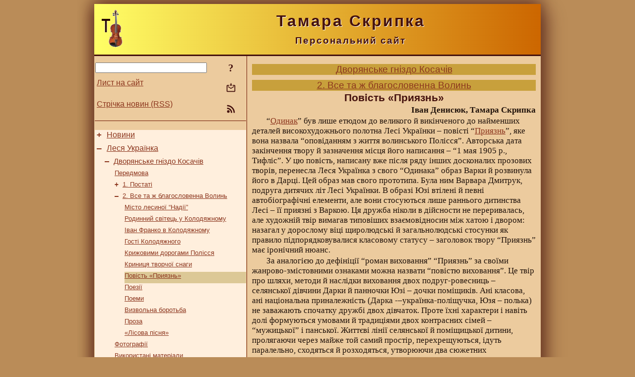

--- FILE ---
content_type: text/html; charset=utf-8
request_url: https://www.t-skrypka.name/LUkrainka/Gnizdo/BlessedVolyn/Sympathy.html
body_size: 21227
content:
<!DOCTYPE html>
<html lang="uk">
<head>
<script async src="//pagead2.googlesyndication.com/pagead/js/adsbygoogle.js"></script>
<script>
(adsbygoogle = window.adsbygoogle || []).push({
google_ad_client: "pub-3960713518170830",
enable_page_level_ads: true
});
</script>
<meta http-equiv="Content-Type" content="text/html; charset=utf-8" />
<meta name="viewport" content="width=device-width, initial-scale=1">
<meta name="generator" content="Smereka 4.3" />
<meta name="author" content="M.Zharkikh" />
<!-- Begin section WinTitle -->
<title>Іван Денисюк та ін. - Повість «Приязнь»</title>
<!-- End section WinTitle -->
<meta name="description" content="Це твір про шляхи, методи й наслідки виховання двох подруг-ровесниць – селянської дівчини Дарки й панночки Юзі – дочки поміщиків." />
<link rel="shortcut icon" media="all" href="/files/TSkrypka/favicon.ico" type="image/x-icon" />
<link rel="icon" media="all" href="/files/TSkrypka/favicon.ico" type="image/x-icon" />
<!-- Begin section ResponsiveCSS -->
<style>
/* Common Smereka responsive design styles
Inspired with W3.css ver 4.12 */

@media (min-width: 900px) {
.w3-modal-content {width:800px!important;}
.w3-hide-large {display:none!important;}
#LeftCell {width: 308px;}
}

@media (max-width: 899px) {
#LeftCell {display: none;}
#DocContainer {max-width: 600px!important;}
}
</style>
<!-- End section ResponsiveCSS -->
<link rel="StyleSheet" type="text/css" href="/files/TSkrypka/site.css" />
<script src="/files/common/jscripts/common.js"></script>
<!-- Begin section AdditionalJS -->
<!-- End section AdditionalJS -->
<script>
var LACopyFail = 'Скористайтесь локальним меню для копіювання';
var LATempText = 'Запит обробляється...';
var LATEMsg = 'Фрагмент тексту, в якому Ви помітили помилку:%n%s%n%nВідправити повідомлення редактору сайта?';
var LATENote = 'Виділено занадто довгий текст.%nВиділіть не більше %s символів.';
var LABmkA = 'Номер рядка (абзаца)';
var LABmkB = 'Копіювати URL рядка (абзаца) в буфер обміну';
var LABmkC = 'Встановити закладку на цей рядок (абзац)';
var LABmkD = 'К';
var LABmkD2 = 'З';
var LAShareText = 'Поділитись у ';
var LAPublText = 'Опублікувати в ';
var LAAddBmkText = 'Додати закладку в ';
var LACVMsg = 'Поле «%s» є обов’язковим';
var DoLoadFunc = null;
var HelperRunOnce = 0;
var FocusId = null;
var CurrentNodeId = 85053;
var CurrentLang = 'uk';
var CurrentMode = '';
var GlobalSearchMode = 'SmerekaSE';


function CopyToClipboard(str) {
//This is NOT work while in separate file, but work when insert in HTML.
	if (window.clipboardData) { // IE
		window.clipboardData.setData('text', str);
	} else { // all except Safari
	// http://jsfiddle.net/jdhenckel/km7prgv4/3
		function listener(e) {
		e.clipboardData.setData("text/html", str);
		e.clipboardData.setData("text/plain", str);
		e.preventDefault();
		}
		document.addEventListener("copy", listener);
		try {
			var Res = document.execCommand('copy');
			if (!Res) { // no way in Safari!
				alert(LACopyFail);
			}
		}
		catch (err) {
			alert(LACopyFail);
		}
		document.removeEventListener("copy", listener);
	}
}; // CopyToClipboard
</script>

<link rel="canonical" href="/LUkrainka/Gnizdo/BlessedVolyn/Sympathy.html" />
</head>
<body class="DocBody" onload="DoLoad()">
<div id="DocContainer">
<!-- Begin section PreHeader -->
<!-- End section PreHeader -->
<header>
<!-- Begin section PageHeader -->
<table id="InnerDocHdr">
<tr>
<td style="vertical-align: middle; width: 12px" class="w3-hide-large">
<button id="MenuBtn" class="w3-button" title="Відкрити ліву панель інструментів / навігації" onclick="ToggleLeftPanel(1)">☰</button>
</td>
<td style="vertical-align: middle; padding-left: 5px; padding-right: 5px">
<a href="/"><img src="https://www.t-skrypka.name/files/TSkrypka/design/logos.png" alt="Початкова сторінка" title="Початкова сторінка" class="w3-image"></a>
</td>
<td>
<!-- Begin section HeaderInfo -->
<p id="SiteTitle" class="DocHeader">
	Тамара Скрипка
</p>
<p id="SiteSubtitle" class="InternalHeader2">
	Персональний сайт
</p>
<!-- End section HeaderInfo -->
</td>
</tr>
</table>
<!-- End section PageHeader -->
</header>
<main>
<div id="InfoPanel" class="w3-modal" style="display: none;">
<div id="InfoPanelCnt" class="w3-modal-content">
<p class="BodyRight" onclick="ClosePanel()"><button class="w3-button CloseBtn" style="background-color: transparent!important" title="Esc - закрити" onclick="ClosePanel()">X</button></p>
<!-- Begin section InfoPanel -->
<div id="MessageForm" style="display: none; min-width: 400px; padding-bottom: 16px;">
<h2 style="margin-top: 0px">
	Лист на сайт
</h2>
<form name="MailForm" action="#" onsubmit="return SendMailMsg();">
<table class="CenteredBlock BTNoIndent">
	<tr>
		<td>
			<label for="SenderName">П.І.Б.</label> (<span id="SenderName_Place">0/64</span>)
		</td>
		<td>
			<input type="text" id="SenderName" maxlength="32" value="" style="width: 100%" onkeyup="return DoKeyUp(this, 64)" />
		</td>
	</tr>
	<tr>
		<td>
			<label for="Contact">Е-адреса</label> (<span id="Contact_Place">0/64</span>)
		</td>
		<td>
			<input type="text" id="Contact" maxlength="32" value="" style="width: 100%" onkeyup="return DoKeyUp(this, 64)" />
		</td>
	</tr>
	<tr>
	 <td colspan="2">
			<p class="BTNoIndent">
				<label for="MsgText">Повідомлення</label> (<span id="MsgText_Place">0/1000</span>)<br>
				<textarea id="MsgText" rows="8" style=" width: 100%" onkeyup="return DoKeyUp(this, 1000)"></textarea>
			</p>
	 </td>
	</tr>
	<tr style="vertical-align: bottom;">
		<td style="text-align: center;" id="NumberSign">
		</td>
		<td>
			<input type="submit" value="Надіслати" onclick="return CheckValues({'SenderName' : 'П.І.Б.', 'Contact' : 'Е-адреса / телефон', 'MsgText' : 'Повідомлення', 'Number' : 'Число'});">
			<input type="reset" value="Скасувати">
		</td>
	</tr>
</table>
<input type="hidden" id="Referer" name="Referer" value="">
</form>
</div>

<div id="Search" class="CenteredBlock" style="display: none; min-width: 400px; max-width: 600px; padding-bottom: 16px;">
<h2 style="margin-top: 0px">
	Пошук по розділу сайта <b><i>Повість «Приязнь»</i></b>
</h2>
<table class="CenteredBlock">
<tr>
<td>
<input type="text" maxlength="255" value="" id="SearchTerm2" style="width: 240px;" title="[Alt + Shift + F] Введіть пошуковий вираз + Enter" onkeypress="SearchKeyPress(event, 'SearchTerm2')"/>
</td>
<td>
<div class="w3-button" title="Пошук по розділу" style="cursor: pointer;" onclick="SiteSearchSM('SearchTerm2');"><div class="SearchBtn ToolBtnColor">?</div></div>
</td>
<td class="BTNoIndent">
<a href="#" onclick="ToggleBlock('SearchAddParam')">Налаштування…</a>
</td>
</tr>
</table>
<div id="SearchAddParam" style="display: none">
<table class="CenteredBlock SearchAddParam">
<tr style="vertical-align: top">
	<td class="BTNoIndent">
		<input type="checkbox" id="CaseSensitive" /> <label for="CaseSensitive">З урахуванням регістру</label><br />
		<b>Поля</b>:<br />
		<input type="radio" id="FindAttrFieldAll" name="FindAttrField" value="TitleCode" checked="checked"/> <label for="FindAttrFieldAll">Скрізь</label><br />
		<input type="radio" id="FindAttrFieldTitle" name="FindAttrField" value="DocTitle" /> <label for="FindAttrFieldTitle">Тільки в заголовках</label><br />
		<input type="radio" id="FindAttrFieldText" name="FindAttrField" value="HTMLCode" /> <label for="FindAttrFieldText">Тільки в текстах</label>
	</td>
	<td class="BTNoIndent" style="padding-left: 16px">
		<b>Частина слова</b>:<br />
		<input type="radio" id="FindWordPtany" name="FindWordPt" value="any" checked="checked"/> <label for="FindWordPtany">будь-яка</label><br />
		<input type="radio" id="FindWordPtwhole" name="FindWordPt" value="whole" /> <label for="FindWordPtwhole">ціле слово</label><br />
		<input type="radio" id="FindWordPtbegin" name="FindWordPt" value="begin" /> <label for="FindWordPtbegin">початок</label><br />
		<input type="radio" id="FindWordPtend" name="FindWordPt" value="end" /> <label for="FindWordPtend">кінець</label>
	</td>
</tr>
</table>
</div>
<div id="SearchOutput">
</div>
<p class="BF BodyCenter">
	Не знайшли потрібного?
</p>
<p class="BodyCenter">
	1) Змініть пошуковий вираз та / або додаткові налаштування пошуку;
</p>
<p class="BodyCenter">
	2) Шукайте в іншому розділі сайту;
</p>
<p class="BodyCenter">
	3) Скористайтесь пошуком Google <b>по всьому сайту</b>:
</p>
<table id="GSearch" class="CenteredBlock" style="margin-bottom: 8px">
<tr>
<td>
<input type="text" maxlength="255" value="" id="GSearchTerm" style="width: 140px;" onkeypress="SearchKeyPress(event, 'GSearchTerm', 'GoogleSE')"/>
</td>
<td class="BodyCenter">
<input type="button" title="Пошук Google" value="Go[ogle]" onclick="SiteSearchGoogle('GSearchTerm');" />
</td>
</tr>
</table>
</div>

<div id="InfoPanelStuff" style="display: none">
</div>

<div id="BackLinks" class="CenteredBlock" style="display: none; min-width: 400px; max-width: 600px; padding-bottom: 16px;">
<h2 style="margin-top: 0px">
	Посилання на сторінку сайта <b><i>Повість «Приязнь»</i></b>
</h2>
<div id="BackLinksOutput">
</div>
</div>

<!-- End section InfoPanel -->
</div>
</div>
<div id="LeftPanelFloat" style="display: none" class="w3-hide-large">
</div>
<table class="StuffTable">
<tr>
<td id="LeftCell">
<p class="BodyRight" onclick="ToggleLeftPanel(0)"><button class="w3-button w3-hide-large CloseBtn" style="background-color: transparent!important" title="Esc - закрити" onclick="ToggleLeftPanel(0)">X</button></p>
<!-- Begin section ToolBlockResponsible -->
<table class="w3-table ToolBlock">
	<tr>
		<td>
			<input type="text" maxlength="255" value="" id="SearchTerm" style="width: 100%" title="[Alt + Shift + F] Введіть пошуковий вираз" onkeypress="SearchKeyPress(event, 'SearchTerm')"/>
		</td>
		<td style="text-align: right">
			<div class="w3-button" title="Пошук" onclick="SiteSearchSM('SearchTerm');">
<div class="SearchBtn ToolBtnColor">?</div>
			</div>
		</td>
	</tr>
	<tr>
		<td class="Menu0"><a href="#" onclick="MailToEditor()">Лист на сайт</a></td>
		<td style="text-align: right">
			<div class="w3-button" title="Лист на сайт" onclick="MailToEditor()">
<svg id="MailIcon" viewBox="0 0 24 24" width="27" height="21">
<polygon class="ToolBtnColor" points="19,8.6 12,13 5,8.6 5,10.6 12,15 19,10.6"></polygon>
<path class="ToolBtnColor" d="M20,6h-3.2l-1.5,2H20v12H4V8h4.7L7.2,6H4C2.9,6,2,6.9,2,8v12c0,1.1,0.9,2,2,2h16c1.1,0,2-0.9,2-2V8C22,6.9,21.1,6,20,6z"></path>
<polygon class="ToolBtnColor" points="9,5 11,5 11,2 13,2 13,5 15,5 12,9"></polygon>
</svg>
			</div>
		</td>
	</tr>
	<tr>
		<td class="Menu0"><a href="/uk/xml/rss.xml">Стрічка новин (RSS)</a></td>
		<td style="text-align: right">
			<div class="w3-button" title="Стрічка новин (RSS 2.0)"><a href="/uk/xml/rss.xml">
<svg id="RSSicon" viewBox="0 0 8 8" width="27" height="21">
 <circle class="ToolBtnColor" cx="2" cy="6" r="1"></circle>
 <path class="ToolBtnColor" d="m 1,4 a 3,3 0 0 1 3,3 h 1 a 4,4 0 0 0 -4,-4 z"></path>
 <path class="ToolBtnColor" d="m 1,2 a 5,5 0 0 1 5,5 h 1 a 6,6 0 0 0 -6,-6 z"></path>
</svg>
			</a></div>
		</td>
	</tr>

</table>

<!-- End section ToolBlockResponsible -->
<!-- Begin section ToolBlockDivider -->
<!-- End section ToolBlockDivider -->
<aside>
<!-- Begin section SydNal -->
<script async src="https://pagead2.googlesyndication.com/pagead/js/adsbygoogle.js?client=ca-pub-3960713518170830"
 crossorigin="anonymous"></script>
<!-- 300x250, created 6/18/09 -->
<ins class="adsbygoogle"
 style="style="display:inline-block;width:300px;height:250px""
 data-ad-client="ca-pub-3960713518170830"
 data-ad-slot="6772614692"></ins>
<script>
 (adsbygoogle = window.adsbygoogle || []).push({});
</script>
<!-- End section SydNal -->
<!--LinkPlace1-->
</aside>
<nav>
<!-- Begin section Inspector -->
<!-- Inspector begin -->
<div class="TreeDiv">
	<p class="Menu0" style="margin-left: 0px">
		<span class="TreeMarker"><a href="/News.html" class="TreeMarkerLink">+</a>&nbsp;</span><a href="/News.html">Новини</a>
	</p>
	<p class="Menu0" style="margin-left: 0px">
		<span class="TreeMarker"><a href="/LUkrainka.html" class="TreeMarkerLink">–</a>&nbsp;</span><a href="/LUkrainka.html">Леся Українка</a>
	</p>
	<p class="Menu1" style="margin-left: 20px">
		<span class="TreeMarker"><a href="/LUkrainka/Gnizdo.html" class="TreeMarkerLink">–</a>&nbsp;</span><a href="/LUkrainka/Gnizdo.html">Дворянське гніздо Косачів</a>
	</p>
	<p class="Menu" style="margin-left: 40px">
		<span class="TreeMarker"></span><a href="/LUkrainka/Gnizdo/Preface.html">Передмова</a>
	</p>
	<p class="Menu" style="margin-left: 40px">
		<span class="TreeMarker"><a href="/LUkrainka/Gnizdo/Figures.html" class="TreeMarkerLink">+</a>&nbsp;</span><a href="/LUkrainka/Gnizdo/Figures.html">1. Постаті</a>
	</p>
	<p class="Menu" style="margin-left: 40px">
		<span class="TreeMarker"><a href="/LUkrainka/Gnizdo/BlessedVolyn.html" class="TreeMarkerLink">–</a>&nbsp;</span><a href="/LUkrainka/Gnizdo/BlessedVolyn.html">2. Все та ж благословенна Волинь</a>
	</p>
	<p class="Menu" style="margin-left: 60px">
		<span class="TreeMarker"></span><a href="/LUkrainka/Gnizdo/BlessedVolyn/Luck.html">Місто лесиної “Надії”</a>
	</p>
	<p class="Menu" style="margin-left: 60px">
		<span class="TreeMarker"></span><a href="/LUkrainka/Gnizdo/BlessedVolyn/Kolodjazhne.html">Родинний світець у Колодяжному</a>
	</p>
	<p class="Menu" style="margin-left: 60px">
		<span class="TreeMarker"></span><a href="/LUkrainka/Gnizdo/BlessedVolyn/IvanFranko.html">Іван Франко в Колодяжному</a>
	</p>
	<p class="Menu" style="margin-left: 60px">
		<span class="TreeMarker"></span><a href="/LUkrainka/Gnizdo/BlessedVolyn/Guests.html">Гості Колодяжного</a>
	</p>
	<p class="Menu" style="margin-left: 60px">
		<span class="TreeMarker"></span><a href="/LUkrainka/Gnizdo/BlessedVolyn/Ways.html">Крижовими дорогами Полісся</a>
	</p>
	<p class="Menu" style="margin-left: 60px">
		<span class="TreeMarker"></span><a href="/LUkrainka/Gnizdo/BlessedVolyn/Springs.html">Криниця творчої снаги</a>
	</p>
	<p class="MenuSel" style="margin-left: 60px">
		<span class="TreeMarker"></span><a href="/LUkrainka/Gnizdo/BlessedVolyn/Sympathy.html">Повість «Приязнь»</a>
	</p>
	<p class="Menu" style="margin-left: 60px">
		<span class="TreeMarker"></span><a href="/LUkrainka/Gnizdo/BlessedVolyn/Rhymes.html">Поезії</a>
	</p>
	<p class="Menu" style="margin-left: 60px">
		<span class="TreeMarker"></span><a href="/LUkrainka/Gnizdo/BlessedVolyn/Poems.html">Поеми</a>
	</p>
	<p class="Menu" style="margin-left: 60px">
		<span class="TreeMarker"></span><a href="/LUkrainka/Gnizdo/BlessedVolyn/LiberationStruggle.html">Визвольна боротьба</a>
	</p>
	<p class="Menu" style="margin-left: 60px">
		<span class="TreeMarker"></span><a href="/LUkrainka/Gnizdo/BlessedVolyn/Prose.html">Проза</a>
	</p>
	<p class="Menu" style="margin-left: 60px">
		<span class="TreeMarker"></span><a href="/LUkrainka/Gnizdo/BlessedVolyn/ForestSong.html">«Лісова пісня»</a>
	</p>
	<p class="Menu" style="margin-left: 40px">
		<span class="TreeMarker"></span><a href="/LUkrainka/Gnizdo/Photos.html">Фотографії</a>
	</p>
	<p class="Menu" style="margin-left: 40px">
		<span class="TreeMarker"></span><a href="/LUkrainka/Gnizdo/Sources.html">Використані матеріали</a>
	</p>
	<p class="Menu1" style="margin-left: 20px">
		<span class="TreeMarker"></span><a href="/LUkrainka/Mavka.html">Мавка у творчості Івана Франка і Лесі Українки: типологія чи контактні зв’язки?</a>
	</p>
	<p class="Menu1" style="margin-left: 20px">
		<span class="TreeMarker"></span><a href="/LUkrainka/LisovaPisnjaHauptmann.html">«Лісова пісня» Лесі Українки і «Затоплений дзвін» Гергарта Гауптмана</a>
	</p>
	<p class="Menu1" style="margin-left: 20px">
		<span class="TreeMarker"></span><a href="/LUkrainka/LisovaPisnjaFolklore.html">Фольклор і міфологія в «Лісовій пісні» Лесі Українки</a>
	</p>
	<p class="Menu1" style="margin-left: 20px">
		<span class="TreeMarker"></span><a href="/LUkrainka/LettersToVolkhovsky.html">Листи Лесі Українки до Фелікса Волховського</a>
	</p>
	<p class="Menu1" style="margin-left: 20px">
		<span class="TreeMarker"></span><a href="/LUkrainka/FirstEnglTransl.html">Перший переклад драматичного твору Лесі Українки англійською мовою</a>
	</p>
	<p class="Menu1" style="margin-left: 20px">
		<span class="TreeMarker"></span><a href="/LUkrainka/EnglTranslation.html">Перше англомовне видання творів Лесі Українки</a>
	</p>
	<p class="Menu1" style="margin-left: 20px">
		<span class="TreeMarker"></span><a href="/LUkrainka/Last3Month.html">Останні три місяці у житті Лесі Українки</a>
	</p>
	<p class="Menu0" style="margin-left: 0px">
		<span class="TreeMarker"><a href="/KosachFamily.html" class="TreeMarkerLink">+</a>&nbsp;</span><a href="/KosachFamily.html">Родини Драгоманових і Косачів</a>
	</p>
	<p class="Menu0" style="margin-left: 0px">
		<span class="TreeMarker"><a href="/Persons.html" class="TreeMarkerLink">+</a>&nbsp;</span><a href="/Persons.html">Постаті українських діячів 20 століття</a>
	</p>
	<p class="Menu0" style="margin-left: 0px">
		<span class="TreeMarker"><a href="/Misc.html" class="TreeMarkerLink">+</a>&nbsp;</span><a href="/Misc.html">Miscellanea</a>
	</p>
</div>
<!-- Inspector end -->

<!-- End section Inspector -->
</nav>
<aside>
<!--LinkPlace0-->
</aside>
</td>
<td id="StuffCell">
<!-- Begin section StuffCell -->
<!-- Begin section TrackBar -->
<nav>
<table class="TrackBar w3-table">
	<tr>
		<td style="text-align: left; margin-left: 1em;">
			<!-- StdEditorBar start -->


<!-- StdEditorBar end -->
		</td>
		<td style="text-align: right; vertical-align: middle; margin-right: 1em; white-space:nowrap;">
			<script>
var FPBStyle = 'inline-block';
</script>
<div id="FPanelBtn" class="w3-button ToolBtnColor" style="display: none; cursor: pointer" title="Плаваюча панель" onclick="DisplayFloatPanel()"><div class="SearchBtn" >&#9788;</div></div>

		</td>
	</tr>
</table>
</nav>
<!-- End section TrackBar -->
<nav>
<h2>
	<a href="/LUkrainka/Gnizdo.html">Дворянське гніздо Косачів</a>
</h2>
<h2>
	<a href="/LUkrainka/Gnizdo/BlessedVolyn.html">2. Все та ж благословенна Волинь</a>
</h2>

</nav>
<article>
<header>
<!-- Begin section DocTitle -->
<h1>
	Повість «Приязнь»
</h1>
<!-- End section DocTitle -->
</header>
<!-- Begin section Author -->
<p class="AuthorArt">
	Іван Денисюк, Тамара Скрипка
</p>

<!-- End section Author -->
<!-- Begin section MainContent -->
<p class="BT" id="Line1" ondblclick="BmkP(this)">
	“<script>
	document.write((new Array('<a ', 'hre', 'f="', 'htt', 'ps:', '//w', 'ww.', 'l-u', 'kra', 'ink', 'a.n', 'ame', '/Mi', 'sce', 'l/O', 'dyn', 'ak.', 'htm', 'l" ', 'tit', 'le=', '"Од', 'ина', 'к">', 'Оди', 'нак', '</a', '>')).join(""));
</script>” був лише етюдом до великого й викінченого до найменших деталей високохудожнього полотна Лесі Українки – повісті “<script>
	document.write((new Array('<a ', 'hre', 'f="', 'htt', 'ps:', '//w', 'ww.', 'l-u', 'kra', 'ink', 'a.n', 'ame', '/Pr', 'ose', '/Pr', 'yja', 'zn.', 'htm', 'l" ', 'tit', 'le=', '"Пр', 'ияз', 'нь"', '>Пр', 'ияз', 'нь<', '/a>')).join(""));
</script>”, яке вона назвала “оповіданням з життя волинського Полісся”. Авторська дата закінчення твору й зазначення місця його написання – “1 мая 1905 р., Тифліс”. У цю повість, написану вже після ряду інших досконалих прозових творів, перенесла Леся Українка з свого “Одинака” образ Варки й розвинула його в Дарці. Цей образ мав свого прототипа. Була ним Варвара Дмитрук, подруга дитячих літ Лесі Українки. В образі Юзі втілені й певні автобіографічні елементи, але вони стосуються лише раннього дитинства Лесі – її приязні з Варкою. Ця дружба ніколи в дійсности не переривалась, але художній твір вимагав типовіших взаємовідносин між хатою і двором: назагал у дорослому віці щиролюдські й загальнолюдські стосунки як правило підпорядковувалися класовому статусу – заголовок твору “Приязнь” має іронічний нюанс.
</p>
<p class="BT" id="Line2" ondblclick="BmkP(this)">
	За аналогією до дефініції “роман виховання” “Приязнь” за своїми жанрово-змістовними ознаками можна назвати “повістю виховання”. Це твір про шляхи, методи й наслідки виховання двох подруг-ровесниць – селянської дівчини Дарки й панночки Юзі – дочки поміщиків. Ані класова, ані національна приналежність (Дарка -–українка-поліщучка, Юзя – полька) не заважають спочатку дружбі двох дівчаток. Проте їхні характери і навіть долі формуються умовами й традиціями двох контрасних сімей – “мужицької” і панської. Життєві лінії селянської й поміщицької дитини, пролягаючи через майже той самий простір, перехрещуються, ідуть паралельно, сходяться й розходяться, утворюючи два сюжетних розгалуження в композиції твору. Маючи те саме сюжетно-пейзажне тло, вони, одначе, “обростають корою” неоднакового побуту. Поміщицький побут не має ніякого локального колориту – це польсько-шляхетський спосіб життя. Натомість хата й родина Дарчина, спосіб мислення й вислову цієї сім’ї глибоко вкорінені у Волинське Полісся.
</p>
<p class="BT" id="Line3" ondblclick="BmkP(this)">
	Просторові параметри повісти позначені, фігурально кажучи, “автобіографізмом” косачівської садиби у Колодяжному. Придивімося до простору повісти.
</p>
<p class="BT" id="Line4" ondblclick="BmkP(this)">
	Хата Мартохи Білашихи. Призьба. На ній щойно покарана – побита мала Дарка, сільська “мужицька” дівчина. Вона “зібрала останню силу й чкурнула від матері <b>поза городдям на пастовень, що коло панського садка,</b> прищулилась <b>у вільхах</b>”. “Мартоха була найближча панська сусідка”. Ми догадуємось, що місцевість болотиста, бо свою хворобу “трясцю”. (малярію) Дарка (“панна казали”) пояснює тим, що вона “з болота і комарів”. Вільхи, болото, комарі – це атрибути поліської місцевості. Мати наказує йти Дарці “до двора” – вона буде “стежки ґрасувати”, а Дарка їх замітати. Дарку взагалі посилають до легшої роботи – “квіток полоти, кровавник для індиків збирати, стежки замітати тощо”. Юзі вже не вільно було “побігти з Даркою в ліс або на пастовень”, бо за нею пильно стежить гувернантка – німка. Так поступово розширюється “географія” панської садиби та її найближчих околиць. Ми дізнаємося, що у садибі були стежки (а не алеї) – так, як і в Косачів у Колодяжному. Була альтанка, ставок, і саме за ним росли вільхи. Десь поблизу розташувались “пастовень”, ліс, куди бігали дівчатка. Росли квіти у садибі. “Квітки були під самим вікном, перед будинком”. Стежки посипалися піском: “татко наказав посипати свіжим піском усі стежки коло будинку і ту довгу стежку, що вела до альтанки”. У садибі знаходився й господарський двір. Дівчатка біжать за розхідником на “пастовень” (він десь “за протеребом”). Зоня, яка забула парасольку, згадала про це, коли “вони вже були коло “офіцини”, “на тім дворі”, коло панських обор”. Ми догадуємося, що у повісті, як і в Косачів, “чорний двір” був через вулицю: більший гурт людей “сунув до “чорної” пекарні, а менший подався через вулицю на “білий двір”…
</p>
<p class="BT" id="Line5" ondblclick="BmkP(this)">
	На “пастовні” – десь за чорним двором – ріс розхідник. Цю типову поліську рослину, яка зацвітає наприкінці весни – на початку літа жовтеньким цвітом на пісках, Леся Українка опоетизувала. Цього, здається, не зробив жодний письменник. Адже це була квітка її дитинства, квітка її рідного краю: “На самому сонячному місці пастовня яснів блідим золотом островок дрібного низенького, немов воскового, розхідника, серед моря барвистого маєвого моріжку”. З одного боку садиби, отже, була вулиця, а за нею чорний двір, за ним – пастовень і протереб, а з другого – ставок і вільхи. Джерело за садком і ставком безпосередньо не описується, але з нього впадає у ставок невеличкий струмок: “Юзя пройшла через садок вузенькою протоптаною стежечкою геть до вільх коло тину – на те місце, де колись вони з Даркою сходились на розмову, – лягла у високу траву ницьма, лицем на долоні, і лежала тихо-тихо, їй неначе ніяково було дивитись на думливі, поважні вільхи, на малу водицю, що бігла з лісу в ставок, її немов не хотілось зустрітися поглядом з блакитними очицями незабудок”.
</p>
<p class="BT" id="Line6" ondblclick="BmkP(this)">
	Є згадка, що Юзя з Даркою зустрічались у вологих закутках, що погано впливало на здоров’я панночки. Виступають у повісті відомі з опису в поезії Лесі Українки “росисті луки волинські” та зі спогадів Ізидори Косач гаї з конваліями: “… А то таки й весна видалась добра, не мокра, немов не поліська. Май був ясний і сухий напрочуд. Зоня і Юзя цілими ранками то ходили по луках, шукаючи незабудок, то пустошили рожеві й жасмінові кущики в саду – все те йшло на покраси до “майового набожества”. З садових квітів, крім троянд і жасмину, згадані ще жоржини і “панська м’ята”. З тексту повісти видно, що у садибі був не один садок (Косачі мали їх три): “От найліпше, як Дарка приходить сама кревавник збирати, там, де щепи, в новий садок. Туди не видко ні з будинку, ні з альтанок, там Юзя лягає в траву коло Дарки, помагає їй збирати кревавник (та й щавель – Мартосі на борщ), книжка лежить близенько – “на всякий випадок”…
</p>
<p class="BT" id="Line7" ondblclick="BmkP(this)">
	Таким чином, з великою точністю відтворено топографічні деталі рідної садиби. Щоправда, вони у повісті не згуртовані в суцільний опис, а розкидані по всьому тексті, що сприяє його динаміці, і згадуються у зв’язку з якимось діями героїв.
</p>
<p class="BT" id="Line8" ondblclick="BmkP(this)">
	У цій повісті Леся Українка виявила блискуче знання побуту поліщуків, зосереджуючи свою увагу на зображенні життя однієї сім’ї – сім’ї Мартохи Білашихи. Сім’я ця багатодітна, і тому всі діти змалечку включаються у трудову діяльність. Сувора й вимоглива Мартоха не хоче, щоб “якесь дармоїдство в хаті росло”. Вона живе за правилом “Як заробиш, так і з’їси”. Навіть чоловікові їсти не завжди дає (він собі п’яничка), і Дарка крадькома заносить йому “шматок палінки”. “Тато їли гнилиці під грушкою”… Сім’я харчується скромно, обід складається з типових поліських страв: “житня затірка та картопляні товкмачі з маком”. Згадуються складові частини жіночого поліського одягу – “каптан”, “сорочка з десятки”, “крайка”, “хвартух” – “біла домоткана спідничка, переткана в подолі заполоччю в п’ять рядків”.
</p>
<p class="BT" id="Line9" ondblclick="BmkP(this)">
	Різносторонніше, ніж в “Одинаку”, використано поліський діалект – збільшується увага до фразеологізмів: “не лазь по сонці”, “трясця вхопить”, “що то за холєрна дівчина”, “чудака з себе робить”, “бо вона податки платить, то її право в хазяйстві буде”, “на десятку зробиш, на двайцятку з’їсиш”, “хто рано жениться, той не кається”…
</p>
<p class="BT" id="Line10" ondblclick="BmkP(this)">
	Порівняно з такими прозовими речами, як “Весняні співи”, “Одинак” у повісті поглиблюється функціональність фольклорних інкрустацій. Дарчина трудова пісня.
</p>
<p class="BT3" id="Line11" ondblclick="BmkP(this)">
	…<script>
	document.write((new Array('<a ', 'hre', 'f="', 'htt', 'ps:', '//w', 'ww.', 'l-u', 'kra', 'ink', 'a.n', 'ame', '/Pr', 'ose', '/Pr', 'yja', 'zn/', '5.h', 'tml', '#Li', 'ne3', '4" ', 'tit', 'le=', '"5"', '>Ой', ' ти', ' ді', 'вчи', 'но ', 'хор', 'ошо', 'го ', 'стр', 'ою<', '/a>')).join(""));
</script>,
</p>
<p class="BT3" id="Line12" ondblclick="BmkP(this)">
	Берися за вила, ходімо до гною!
</p>
<p class="BTNoIndent">
	зазнає критики з боку панночок: “Вже ж і пісня делікатна: “…ходімо до гною!” То так хлопський кавалер свою даму запрошує. Ото чистенька пісня! Аж пахне!”. Але ця пісня насправді пахне трудом, у той час коли фривольні з еротичним підтекстом пісеньки панича Бронека тхнуть моральним гноєм. Поліська пісня веде співачку й читача у якийсь вищий, сповнений моральної чистоти світ:
</p>
<p class="BQ" id="Line13" ondblclick="BmkP(this)">
	“<script>
	document.write((new Array('<a ', 'hre', 'f="', 'htt', 'ps:', '//w', 'ww.', 'l-u', 'kra', 'ink', 'a.n', 'ame', '/Pr', 'ose', '/Pr', 'yja', 'zn/', '5.h', 'tml', '#Li', 'ne4', '4" ', 'tit', 'le=', '"5"', '>Да', 'рка', ' за', 'вел', 'а в', 'есі', 'льн', 'ої<', '/a>')).join(""));
</script>. Там були всякі дива: і “віночок з перлами”, і “терен золотом перевитий”, те все та якась “Мар’юня покидала для свого “Іванка”, бо полюбила його, “як душу”. Дарка співала та все так бадьоро, голосно, завзято, відбиваючи кожне слово так само, як і ту пісню, де хлопець дівчину закликав іти до гною”.
</p>
<p class="BT" id="Line14" ondblclick="BmkP(this)">
	Відтворена і поліська манера виконання народних пісень: Дарка “витягувала собі далі умисне грубшим голосом від натурального, по-поліськи”. Леся Українка в інших матеріалах зазначала, що саме так співали колодяженці.
</p>
<p class="BT" id="Line15" ondblclick="BmkP(this)">
	Молдовани вдячні Михайлові Коцюбинському за те, що він врятував їхній національний танець “молдованеску”, який хотіли було у них “вкрасти” болгари. Просто оголосили, що цей танець – їхній. Молдовани кинулися шукати письмових описів цього танку і знайшли його в оповіданні Коцюбинського “Пе-коптьор”, де справді віртуозно зображено пристрасно-темпераментне його виконання сільською молоддю. Хоч поліського “крутяха” поки що ніхто собі не присвоював, але й уваги великої на нього не звертали. А ось Леся Українка захоплювалася ним і зобразила його не менш віртуозно, як Коцюбинський “молдованеску”. Етюдно вона це зробила, як вже ми бачили, в “Одинаку”, але дуже докладно пристрасть поліщуків до музики й своїх рідних танців передала у “Приязні”, не шкодуючи сторінок для зображення масового гуляння молоді, людей старшого віку і навіть дітвори, яка заразилася танцюристим шалом. У “Приязні” поліщуки -роботящі, здатні до спалаху енергії (дарма що інколи вони можуть бути повільними, як свідчить Леся в листах, – цю їх рису поділяють, за її спостереженням, болгари). Картина темпераментних поліських танців тут протиставляється панському балу.
</p>
<p class="BT" id="Line16" ondblclick="BmkP(this)">
	Вже на перші звуки почутої музики сільські дівчата не можуть бути байдужими і чимдуж “летять” на них.
</p>
<p class="BQ" id="Line17" ondblclick="BmkP(this)">
	“<script>
	document.write((new Array('<a ', 'hre', 'f="', 'htt', 'ps:', '//w', 'ww.', 'l-u', 'kra', 'ink', 'a.n', 'ame', '/Pr', 'ose', '/Pr', 'yja', 'zn/', '7.h', 'tml', '#Li', 'ne3', '7" ', 'tit', 'le=', '"7"', '>Ра', 'пто', 'м у', ' ха', 'ту ', 'вбі', 'гла', ' чо', 'рна', '</a', '>')).join(""));
</script>, як жук, присадкувата дівчина, Яринина товаришка Мотруна. Вона з розгону підбігла до Ярини, вихопила в неї з рук недотороченого рушника і потягла її за рукав з-за столу.
</p>
<p class="BQ" id="Line18" ondblclick="BmkP(this)">
	– Братице, біжімо хутчій до двора!
</p>
<p class="BQ" id="Line19" ondblclick="BmkP(this)">
	– А то чого?
</p>
<p class="BQ" id="Line20" ondblclick="BmkP(this)">
	– Та чи ж ти не чуєш! О! – Мотруна зняла пальця вгору, і всі почали прислухатись: в покинуті розчиненими двері долітав відгук скрипок та решітки.
</p>
<p class="BQ" id="Line21" ondblclick="BmkP(this)">
	– Музики? Де ж то? На панськім току? Чого? – питали навперебій дівчата.
</p>
<p class="BQ" id="Line22" ondblclick="BmkP(this)">
	– Та то ж пан найняв челяді музики. Менини паннині, чи що… Там такий бал. То ввечері пани танцюватимуть – буде гинча музика. А тепер пан позволив на току челяді танцювати (…). Ой, біжімо, мої любойки, хутчій.
</p>
<p class="BQ" id="Line23" ondblclick="BmkP(this)">
	Останні слова Мотруна договорювала, вже біжучи вулицею до панського току, а за нею поспішала вся родина Білашів.
</p>
<p class="BQ" id="Line24" ondblclick="BmkP(this)">
	… Межи хлівом і стайнею (…) малеча танцювала, дрібно кружляючи, мов ті маленькі блакитні й червонясті метелички, що в гарячу пору жнив низько в’ються понад стернею, прудко-прудко.
</p>
<p class="BQ" id="Line25" ondblclick="BmkP(this)">
	На току зостався вільним від натовпу вже тільки невеликий круг землі, і на ньому витинали “крутяха” пара молоденьких дівчат, побравшись попід руки, і трійко – хлопець з двома дівчатами, – хлопець посередині; а дівчата, кожна обіч нього, – і він обіймав обох їх за шиї, одну правицею, другу лівицею. Всі троє кружляли трохи важким кроком, не звертаючи ніякої уваги на пару, що не раз налітала на них з розгону. Дівчата були дуже поважні, а парубок здавався гордим від тої постави з піднятими на дівочі плечі руками, усміхався, як переможець, та підморгував товаришам. Музики сиділи високо на соломі; гуркіт решітки слався низом, немов розкочуючись по темних кутках, а дрібчасті перебої скрипки та басолі літали понад людьми і виривалися з клуні вкупі з промінням осіннього пообіднього сонця, що стріляло крізь стіну, де була вийнята одна дилина, і слалося через увесь тік аж до розчинених воріт широкою яскравою смугою, живою від мільйонів блискучих порошинок, що мінились, як дрібні золоті комашки. Світло черкалось об людські голови і яріло в передніх рядах людей на дівочих та молодих білих, синіх, червоних, зелених та рябих убраннях, що красніли, як весняний цвіт; далі світло гасло в осінніх, темних кольорах чоловічих шапок та серм’яг і поринало в старечих брунатних каптанах, “барханках” та “набиванках”, що глушили де-не-де ту веселу мішанину барв. Всі дівчата були зав’язані хустками так само, як молодиці, тільки Дарка та “дурна” Грипа були “простоволосі”. Дарка любила так ходити, коли не “закручувалась” хусткою, “як мала”, хоч мати сварила, а товаришки дорівнювали до “дурної” Грипи. “Не гріх і так, – ще находжуся колись по-бабськи”, – казала Дарка.
</p>
<p class="BQ" id="Line26" ondblclick="BmkP(this)">
	Пара дівчат, утомившись, покинула танцювати. Мотруна вхопила Ярину під руку і полетіла з нею в танець, сипнувши, навперебій музиці, веселою танцюристою піснею. На пісню обізвався парубок, що танцював з двома дівчатами, тепер уже не вряд, а крутячись по черзі то з одною, то з другою, пускаючи одну й хапаючи другу напереміну: раптом він, держачи одну дівчину, закинув вільну руку поза шию Дарці, але Дарка випручалась, відмовивши: “Я втрьох ненавиджу, загайне так! “Тоді хлопець пустив дівчину, потяг саму Дарку в танець і хутко-хутко закрутився з нею, держачи під руку. Вони не бачили обличчя одне одного, лівиця лівицю держала, а правицею хлопець немов хотів піймати Дарку за стан, вона ж утікала від нього, все вколо, все вколо, а все не випускаючи його руки. Обоє співали навперейми, і пісня Дарчина немов утікала, глузуючи, від пісні парубка. Раптом пісні й погляди зустрілись -хлопець перейняв Дарку за другу руку й заглянув в очі; Дарка урвала пісню, вирвала лівицю і вихром закружляла в інший бік, з іншою піснею, і знов хлопець бачив тільки блискучу плетеницю русих кіс, що немов одбивались від нього тонкими розвіяними кісниками, черкаючи по лиці й примушуючи хлопця одхилятись назад, дарма, що лівиця простягалась вперед, немов шукаючи дівочого стану. Серед прудкого танцю Дарка була така сама поважна, як і другі дівчата, тільки не спускала очей в землю, а дивилась просто на людей. Коли краска вступила їй в обличчя, а волосся потемніло, змокрівши, Дарка, трохи задихавшись, але спокійно, сказала хлопцеві: “Ну, вже годі, пусти! – і він зараз же пустив її й сам зійшов з круга.
</p>
<p class="BQ" id="Line27" ondblclick="BmkP(this)">
	Поки люди йшли “козака”, поки поважно, по троє проти одного, водили “чумака”, Дарки не було видко. Бона трохи потопталась в “вальці” та й знов відстала. Але раптом музики врізали “гречки”; увесь передній ряд людей, найближчий до круга, захвилював колом, побравшися за руки, і зараз посеред кола замайоріла Дарчина голова, кружачи в парі то з парубоцькою шапкою, то з дівоцькою хусткою. Коло важко притупувало в лад музиці, раз по раз чоловічі голоси, розбиваючи жіночий дрібний спів на рівні частки, вигукували “сам п’ю, сам гуляю”… але кінець тої приспівки губився в швидкому диханні гурту, в тупанні кількох десятків ніг та в несамовитому гуркоті решітки. Коло розривалось, випускало одних людей, приймало других і знов оберталось живим колесом; пари єднались, розлучались, двоїлись, число їх росло в очах, вони кружляли і в колі, і поза колом, танець викочувався геть за ворота клуні і викидав деякі пари на двір, на вільне місце, і там вони літали, як буйні пчоли, що відбились на простір з тісного рою. Танець докотився до кутків, де кружляла дітвора, і до призьби коло пекарні, де сиділа стариня; тут музика запалювала гострим вогнем невинні дитячі очиці і дратувала безсилі старечі ноги своєю непереможною, дикою силою. “Сам п’ю!.. Сам п’ю!”. – бухало уривчасто, мов важкі гупання збунтованої крові в жилах”.
</p>
<p class="BT" id="Line28" ondblclick="BmkP(this)">
	Ми навмисне зацитували цей довгий, зате унікальний опис поліських танців, оскільки він становить цілісну картину – напрочуд живу, динамічну, експресивну. Та це не простий етнографічний опис, – танець виконують не манекени, а окремі індивідуальности. Кожна з них охоплена загальним азартом маси, який опановує всі вікові групи людей, але ще й реагує по-своєму, індивідуально і в залежності від віку, статі й від характеру. Рішучий характер Дарки, її “гонорність” тут проявляється. Підтекстом проходить оте “умикання”, притаманне для молоді, – гонитва парубка і втеча дівчини, “переспіви” між ними. Раз у раз живе, динамічне, розтанцьоване коло порушує правила танцю – особливим “анархістом” виявляє себе невтомний хлопець, який пригне “загарбати” якнайбільше дівчат. Ми помічаємо спалах симпатій, пристрастей, ревнощів.
</p>
<p class="BT" id="Line29" ondblclick="BmkP(this)">
	Раз у раз Леся Українка акцентує темперамент танцю, його енергію, одухотворюючи його, персоніфікуючи спів, вживаючи крилатих метафор -–динамічних дієслів: дівчата не йдуть, а <b>біжать</b> на танці. Мотруна <b>вхопила</b> Ярину і <b>полетіла</b> з нею у танець, <b>сипнувши</b> <b>танцюристою</b> піснею. Дарчина пісня немов <b>втікала</b> від пісні парубка, хлопець з своєю партнеркою <b>закрутився хутко-хутко</b>, Дарка <b>вихром закружляла</b> в інший бік, музики <b>врізали</b> “гречки”, гуркіт решітки був <b>несамовитий</b>; пари <b>літали, як</b> <b>буйні пчоли</b>…
</p>
<p class="BT" id="Line30" ondblclick="BmkP(this)">
	Життєнаповнені іскрометні деталі-росинки з побуту поліщуків надавали творові свіжих рум’янців життя. Вони сприяли пластиці малюнка, образності стилю, урізноманітнювали його тонкими модуляціями настроїв від задушевного затамованого ліричного замилування до іронічної усмішки.
</p>
<div style="float: left; margin-top: 4px; margin-right: 10px">
<a href="/LUkrainka/Gnizdo/Photos/28.html"><img src="/?Cmd=Thumb&URL=https%3A%2F%2Fwww.t-skrypka.name%2Ffiles%2FTSkrypka%2Fimages%2Fdgk%2F28.jpg" width="172" height="83" alt="Частування селян у Колодяжному" title="Колодяжне. Частування селян на господарському (“чорному”) дворі." class="w3-image"></a>
</div>
<p class="BT" id="Line31" ondblclick="BmkP(this)">
	Пишучи повість “з життя волинського Полісся”, Леся Українка з любов’ю відображала колорит найріднішого свого краю, хоча це не було єдиною художньою метою твору. Його концепція багатогранна. В індивідуалізованому вияві ставилась проблема селянства, його соціального статусу та взаємин з “двором” – поміщицтвом. Простежується проблема загальнолюдської моралі, а також соціальної психології, яка конкретизується, зокрема, у способах виховання. Невипадково у повісті дві героїні – ровесниці. Поки дівчатка ще діти, їхня свідомість не отруєна класовими упередженнями й умовностями. Юзя з панського “білого” палацу й Дарка з “чорної” курної селянської хати разом пасуть свині на пастовні й разом бігають на гойдалку до єврейки Рифки (момент для Лесі Українки автобіографічний). Дівчатка зустрічаються у вільхах, вони ніякої відрази до себе не відчувають, міняючись одягом. Зате скільки презирства до “мужицтва” виявила панська підлиза – економка, коли вона наказала Юзі й не доторкатися до Дарчиного одягу і навіть до свого, який щойно приміряла її подруга. Трудне Дарчине дитинство заставляє її рано замислюватись над сутністю обов’язку, до чого якось ніяк не доходить панська дитина. Дарка підпорядковується загальному трудовому ритмові й порядкові своєї селянської хати – тут не може бути дармоїдів, тут усі діти змалечку трудяться, хоч бажання до вільного життя та ігр на зелених просторах природи у них таке ж, як і в Юзі. Чесна, добра, альтруїстична за своєю природою Юзя змушена поступово просякнутись атмосферою панського способу життя і думання й відійти від Дарки як невідповідної для її станового статусу подруги. Система виховання за допомогою гувернанток врешті-решт деморалізує Юзю. Щоправда не всі й гувернантки однакові. Авторка симпатизує бідній “німці”, яка теж стає жертвою панських капризів. Зате французка зображена іронічно-сатиричними штрихами:
</p>
<p class="BQ" id="Line32" ondblclick="BmkP(this)">
	“<script>
	document.write((new Array('<a ', 'hre', 'f="', 'htt', 'ps:', '//w', 'ww.', 'l-u', 'kra', 'ink', 'a.n', 'ame', '/Pr', 'ose', '/Pr', 'yja', 'zn/', '6.h', 'tml', '#Li', 'ne4', '" t', 'itl', 'e="', '6">', 'Все', ' сл', 'ужи', 'ло ', 'за ', 'під', 'руч', 'ник', 'а</', 'a>')).join(""));
</script> до “науки життя”. Перш усього власна особа mademoiselle Lucie, шнурована, лянсована, фризована, уроча своєю паризькою неподільністю штучного й натурального в найменшому рухові й слові”. “Наука хутко дійшла до того вищого ступеня, що Юзя робила вже тільки ті орфографічні помилки у французькому письмі, які робила сама вчителька, колишня продавщиця у великому Magazin Loure”.
</p>
<p class="BT" id="Line33" ondblclick="BmkP(this)">
	Тим часом Дарка проходить сувору школу життя під наглядом вимогливої матері. Їй часто доводиться скуштувати “прута”, переборювати фізичні хвороби, терпіти злигодні в хаті, затаювати в собі мрії про кращий одяг і передусім важко працювати фізично. Якось “по-скульптурному” розкриває письменниця красу цієї юної трудівниці:
</p>
<p class="BQ" id="Line34" ondblclick="BmkP(this)">
	“<script>
	document.write((new Array('<a ', 'hre', 'f="', 'htt', 'ps:', '//w', 'ww.', 'l-u', 'kra', 'ink', 'a.n', 'ame', '/Pr', 'ose', '/Pr', 'yja', 'zn/', '5.h', 'tml', '#Li', 'ne4', '6" ', 'tit', 'le=', '"5"', '>З-', 'за ', 'кущ', 'ів ', 'уяв', 'ила', 'сь ', 'вис', 'оче', 'ньк', 'а</', 'a>')).join(""));
</script>, але тонка Дарчина постать. Сухорляві, але міцненькі руки держали на плечі великий кошик, повен малин; з-під закачених по лікті рукавів видко було, як мускули на руках нап’ялись, мов пружини, ще зовсім дитячий стан, тісно вперезаний вузенькою крайкою, одкинувся назад, і через те вся постава здавалась гордою, а лице від легкої напруги було поважне і зовсім “доросле”.
</p>
<p class="BT" id="Line35" ondblclick="BmkP(this)">
	У цій докладно виписаній “анатомії”, яка є тут портретно- і характеротворчим елементом, підкреслено гордість дівчини та її трудову зрілість і загартованість у “школі життя” іншій, ніж у панської дитини. Щоправда й слабовита Юзя, яка порівнюється з тоненькою вербичкою, викликає спочатку симпатії читача. Але в остаточному результатів Юзя – жертва свого виховання, Дарка – переможець.
</p>
<p class="BQ" id="Line36" ondblclick="BmkP(this)">
	“<script>
	document.write((new Array('<a ', 'hre', 'f="', 'htt', 'ps:', '//w', 'ww.', 'l-u', 'kra', 'ink', 'a.n', 'ame', '/Pr', 'ose', '/Pr', 'yja', 'zn/', '6.h', 'tml', '#Li', 'ne6', '" t', 'itl', 'e="', '6">', 'Уля', 'нка', ' ще', ' ті', 'льк', 'и п', 'очи', 'нал', 'а т', 'у б', 'оро', 'тьб', 'у</', 'a>')).join(""));
</script>, з якої Дарка вже виходила з перемогою. Дарка вже подолала “шіплю”, зжилася з півголодом, виросла з “няньки” та “підпаска” в дівчину-робітницю (хоч більше як сороківку за день роботи їй таки не давали) і несвідомо, але живо, цілою своєю істотою тішилася з свого молодого життя, з молодої, але вже загартованої сили, винесеної з трудового дитинства, наче скарб із пожару”.
</p>
<p class="BT" id="Line37" ondblclick="BmkP(this)">
	Авторка прагне викликати почуття повабу цілком звичайними рисами обличчя й постаті Дарки й висловити думку, що краса цієї трудівниці глибша, ніж її можуть виражати зовнішні, поверхові й банальні ефекти – її “обличчя здавалось вирізьбленним скупою на легкі ефекти рукою думливого артиста, що, творячи красу, зовсім не дбав про неї”. Врешті, перерахувавши звичайні риси цієї “просто русявої, не білявої й не рудої, не великої й не малої, навіть не чорнобрової” дівчини, Леся Українка зосереджує увагу читача на виразі очей героїні: Дарка мала звичай здебільшого дивитись просто поперед себе, хоч би перед нею були люди чи просто далекий простір, і здавалося, що її очі були створені для такого погляду”. Так розкривається почуття самоцінности трудової людини, яке й промінює з усієї її постати, а найбільше – з дзеркала душі – очей. Це новаторський в українській селописній прозі портрет. Не нехтуючи побутово-етнографічними деталями, реаліями, Леся Українка не цурається й інтелектуалістичного осмислення своїх героїв у такому ось “голосі автора”.
</p>


<!-- End section MainContent -->
</article>
<nav>
<!-- Begin section Navigation -->
<hr class="NavigDivider">
<p class="BodyCenter">
<a href="/LUkrainka/Gnizdo/BlessedVolyn/Springs.html" title="Криниця творчої снаги">Попередній розділ</a> | <a href="/LUkrainka/Gnizdo/BlessedVolyn.html" title="2. Все та ж благословенна Волинь">Вище</a> | <a href="/LUkrainka/Gnizdo/BlessedVolyn/Rhymes.html" title="Поезії">Наступний розділ</a>
</p>
<!-- End section Navigation -->
</nav>
<!-- End section StuffCell -->
</td>
</tr>
</table>
</main>
<footer>
<!-- Begin section PageFooter -->
<div id="InnerDocFtr">
<hr class="GenDivider" id="FtrDivider">
<h3 id="HelperHdr">Сподобалась сторінка? <a href="#HelperHdr" onclick="ToggleHelperBlock()">Допоможіть</a> розвитку нашого сайту!</h3>
<div id="Helper" style="display: none">
<table class="w3-table">
	<tr style="vertical-align: top">
		<td style="width: 50%">
			<h3>
				Розмістіть посилання на цю сторінку<br> у своєму сайті / блозі / etc.
			</h3>
			<table class="w3-table">
				<tr>
					<td style="width: 50%" class="BodyCenter">
						Код для вставки
					</td>
					<td class="BodyCenter">
						Буде виглядати
					</td>
				</tr>
				<tr>
					<td>
						<textarea id="LinkText" style="width: 100%" readonly="readonly" rows="5"><i>Іван Денисюк та ін.</i> – <a href="/LUkrainka/Gnizdo/BlessedVolyn/Sympathy.html">Повість «Приязнь»</a></textarea>
					</td>
					<td style="padding-left: 4px; text-align: left" class="BTNoIndent">
						<i>Іван Денисюк та ін.</i> – <a href="/LUkrainka/Gnizdo/BlessedVolyn/Sympathy.html">Повість «Приязнь»</a>
					</td>
				</tr>
				<tr>
					<td>
					</td>
					<td>
					</td>
				</tr>
			</table>
			<p class="BodyCenter">
				<a href="#HelperHdr" onclick="CopyLink(); return false;">Скопіюйте</a> код з поля «Код для вставки» і вставте його на своїй сторінці. Змініть його відповідно до ваших потреб.
			</p>
		</td>
		<td>
			<h3>
				Рекомендуйте цю сторінку своїм друзям<br>через соціальні мережі
			</h3>
			<div class="share42init"></div>
		</td>
	</tr>
</table>
<hr class="GenDivider" />
</div>

<table class="w3-table">
	<tr>
		<td style="vertical-align: middle; padding-left: 5px; padding-right: 5px">
		 	<a href="/"><img src="https://www.t-skrypka.name/files/TSkrypka/design/logos.png" alt="Початкова сторінка" title="Початкова сторінка" class="w3-image"></a>
		</td>
		<td style="max-width: 400px">
<!-- Begin section FooterInfo -->
			<p class="BTNoIndent">
© 1991 – 2025 Т.О.Скрипка
			</p>
			<p class="BTNoIndent">
Передрук статей із сайту заохочується за умови посилання (гіперпосилання) на наш сайт
			</p>
			<p class="ToolLabel">
Сайт живе на <script>
	document.write((new Array('<a ', 'hre', 'f="', 'htt', 'ps:', '//w', 'ww.', 'm-z', 'har', 'kik', 'h.n', 'ame', '/uk', '/Sm', 'ere', 'ka.', 'htm', 'l" ', 'tar', 'get', '="_', 'bla', 'nk"', '>См', 'ере', 'ці<', '/a>')).join(""));
</script>
			</p>
<!-- End section FooterInfo -->
		</td>
		<td style="text-align: right; vertical-align: middle; padding-right: 4px;">
<!-- Begin section PageInfo -->
			<p class="ToolLabelRight">
				Число завантажень : 6 725
			</p>
			<p class="ToolLabelRight">
				Модифіковано : <time datetime="2019-08-26 12:51:46">26.08.2019</time>
			</p>
<!-- End section PageInfo -->
			<p class="ToolLabelRight">
				Якщо ви помітили помилку набору<br>на цiй сторiнцi, видiлiть її мишкою<br>та натисніть <span class="Attention">Ctrl+Enter</span>.
			</p>
		</td>
	</tr>
</table>
</div>
<!-- End section PageFooter -->
</footer>
<!-- Begin section PostFooter -->
<!-- End section PostFooter -->
</div>
</body>
</html>


--- FILE ---
content_type: text/html; charset=utf-8
request_url: https://www.google.com/recaptcha/api2/aframe
body_size: 267
content:
<!DOCTYPE HTML><html><head><meta http-equiv="content-type" content="text/html; charset=UTF-8"></head><body><script nonce="wEVzB-C7t5aeY0UPJDQYgg">/** Anti-fraud and anti-abuse applications only. See google.com/recaptcha */ try{var clients={'sodar':'https://pagead2.googlesyndication.com/pagead/sodar?'};window.addEventListener("message",function(a){try{if(a.source===window.parent){var b=JSON.parse(a.data);var c=clients[b['id']];if(c){var d=document.createElement('img');d.src=c+b['params']+'&rc='+(localStorage.getItem("rc::a")?sessionStorage.getItem("rc::b"):"");window.document.body.appendChild(d);sessionStorage.setItem("rc::e",parseInt(sessionStorage.getItem("rc::e")||0)+1);localStorage.setItem("rc::h",'1768688510079');}}}catch(b){}});window.parent.postMessage("_grecaptcha_ready", "*");}catch(b){}</script></body></html>

--- FILE ---
content_type: text/css
request_url: https://www.t-skrypka.name/files/TSkrypka/site.css
body_size: 1322
content:
@import url("/files/common/css/common.css");
/* T-Skrypka design styles : */
body, .DocBody {background: rgb(186, 140, 88);}

.SearchAddParam {padding: 8px; line-height: 150%; background: rgb(160, 220, 200);}

.ToolBlock {border-bottom: thin solid rgb(111, 23, 3);}

/* Site-spec Smereka responsive design styles */
#DocContainer  {background: rgb(186, 140, 88); box-shadow: -12px -12px 20px 0px rgba(69, 18, 14, 0.3), -12px 12px 20px 0px rgba(69, 18, 14, 0.3), 12px -12px 20px 0px rgba(69, 18, 14, 0.3), 16px 16px 32px 0px rgba(69, 18, 14, 0.4)}

#LeftCell, #LeftPanelFloat  {background: rgb(236, 203, 158); border-right: thin solid rgb(111, 23, 3);}

#InnerDocHdr {border-bottom: medium solid rgb(69, 18, 14); padding: 8px; overflow: auto; background-image: linear-gradient(to right, rgb(255, 255, 102), rgb(204, 102, 0));}

#InnerDocFtr {padding-left: 0px; padding-right: 0px; background-image: linear-gradient(to right, rgb(204, 102, 0), rgb(255, 255, 102));}

#MenuBtn {color: rgb(69, 18, 14);}

#MenuBtn:hover {color: rgb(255, 51, 0);}

#SiteTitle {letter-spacing: 3px; text-shadow: 1px 1px rgba(255, 255, 255, 1);}

#SiteSubtitle {letter-spacing: 2px; font-weight: bold; text-shadow: 1px 1px rgba(255, 255, 255, 1);}

/* block styles */
#StuffCell {background: rgb(236, 203, 158); padding: 10px; padding-top: 4px;}

.TreeDiv {background: rgb(255, 239, 221);}

.w3-modal-content {background-color: rgb(236, 203, 158);}

/* �������� ������� ���� - ��������� : */
.InternalHeader2, h2 {margin-top: 10px;}

/* �������� ������� ���� - ������ : */
.DocHeader, .InternalHeader2, .InternalHeader, h1, h2, h3 {font-size: 16pt; font-family: Arial, sans-serif; font-weight: normal;}

.DocHeader, h1 {font-weight: bold;}

.InternalHeader2, h2 {font-size: 14pt;}

.InternalHeader, h3 {font-size: 12pt; font-weight: normal;}

/* �������� ������� ���� - ������� : */
.DocHeader, .InternalHeader2, .InternalHeader, h1, h2, h3 {color: rgb(69, 18, 14);}

.InternalHeader2, h2 {background-color: rgb(200, 160, 60);}

.InternalHeader, h3 {background-color: rgb(220, 180, 100);}

.AuthorArt, .BlockQuote, .BQ, .BodyFirst, .BodyFirst3, .BodyText, .BodyText2, .BodyText3, .BT, .BT2, .BT3, .BodyTextNoIndent, .BTNoIndent, .BodyLast, .BL, .BodyCenter, .BodyRight, .Caption , .BF, .BF2, .BF3, .BF4, .BF5, .BL, .BL3, .BL4, .BL5, .BQ, .BT, .BT2, .BT3, .BT4, .BT5, .BTHidden, .BTNoIndent {color: rgb(32, 18, 10);}

.BlockQuote, .BQ {background: rgb(255, 239, 221);}

.MenuAL, .Menu0AL, .Menu1AL, .MenuALNoHover, .Menu0ALNoHover, .Menu1ALNoHover {background: rgb(223, 223, 223);}

.MenuSel, .Menu0Sel, .Menu1Sel, .MenuSelNoHover, .Menu0SelNoHover, .Menu1SelNoHover {background: rgb(220, 200, 150);}

.ToolLabel, .ToolLabelRight, .TrackBar {color: rgb(69, 18, 14);}

.InternalNote, .NoteRed {background: rgb(220, 180, 100)}

/*https://css-tricks.com/styling-underlines-web/ */
.Hint {color: rgb(153, 0, 0); background-image: linear-gradient(to right, currentColor 50%, transparent 50%); background-position: 0 1em; background-repeat: repeat-x;  background-size: 6px 2px;}

.GenDivider, .NavigDivider {color: rgb(111, 23, 3); border-color: rgb(111, 23, 3); background-color: rgb(111, 23, 3);}

a {color: rgb(140, 54, 30);} /*180 - 74 - 50*/

a:hover {color: rgb(240, 74, 50);}

a:visited {color: rgb(150, 100, 40);}

.TblBrd, .TblBrdSpc {border-color: rgb(32, 18, 10);}

.TblBrdSpc td {border-color: rgb(32, 18, 10);}

/******************* Styles for buttons *******************************/
.ToolBtnColor  {color: rgb(69, 18, 14); fill: rgb(69, 18, 14);}

#MenuBtn {color: rgb(69, 18, 14);}